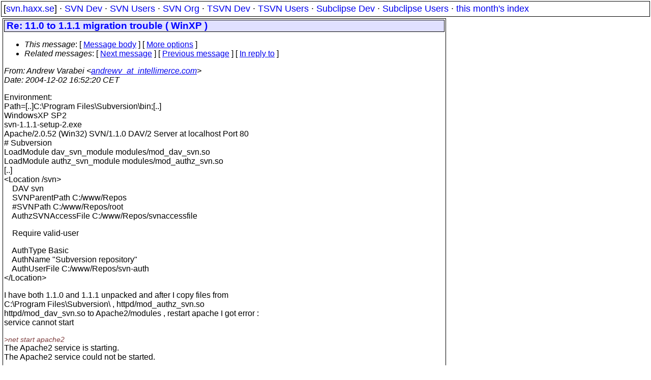

--- FILE ---
content_type: text/html
request_url: https://svn.haxx.se/users/archive-2004-12/0146.shtml
body_size: 2394
content:
<head>
<title>Subversion Users: Re: 11.0 to 1.1.1 migration trouble ( WinXP )</title>
<link rel="STYLESHEET" type="text/css" href="/svn.css">
</head>
<body>
<div class="topmenu">
[<a href="/">svn.haxx.se</a>] &middot;
<a href="/dev/">SVN Dev</a> &middot;
<a href="/users/">SVN Users</a> &middot;
<a href="/org/">SVN Org</a> &middot;
<a href="/tsvn/">TSVN Dev</a> &middot;
<a href="/tsvnusers/">TSVN Users</a> &middot;
<a href="/subdev/">Subclipse Dev</a> &middot;
<a href="/subusers/">Subclipse Users</a> &middot;
<a href="./">this month's index</a>
</div>
<table><tr valign="top"><td>
<div class="box">



<div class="head">
<h1>Re: 11.0 to 1.1.1 migration trouble ( WinXP )</h1>
<!-- received="Thu Dec  2 18:44:07 2004" -->
<!-- isoreceived="20041202174407" -->
<!-- sent="Thu, 02 Dec 2004 10:52:20 -0500" -->
<!-- isosent="20041202155220" -->
<!-- name="Andrew Varabei" -->
<!-- email="andrewv_at_intellimerce.com" -->
<!-- subject="Re: 11.0 to 1.1.1 migration trouble ( WinXP )" -->
<!-- id="41AF3A34.6010504@intellimerce.com" -->
<!-- charset="us-ascii" -->
<!-- inreplyto="857jo2m2jy.fsf&#64;newton.ch.collab.net" -->
<!-- expires="-1" -->
<map id="navbar" name="navbar">
<ul class="links">
<li>
<dfn>This message</dfn>:
[ <a href="#start" name="options1" id="options1" tabindex="1">Message body</a> ]
 [ <a href="#options2">More options</a> ]
</li>
<li>
<dfn>Related messages</dfn>:
<!-- unext="start" -->
[ <a href="0147.shtml" title="kfogel_at_collab.net: &quot;Re: post-commit script to set keywords/prop-set hit and miss&quot;">Next message</a> ]
[ <a href="0145.shtml" title="Christoph J. Lindner: &quot;Error during checkout&quot;">Previous message</a> ]
[ <a href="0058.shtml" title="kfogel_at_collab.net: &quot;Re: 11.0 to 1.1.1 migration trouble ( WinXP )&quot;">In reply to</a> ]
<!-- unextthread="start" -->
<!-- ureply="end" -->
</li>
</ul>
</map>
</div>
<!-- body="start" -->
<div class="mail">
<address class="headers">
<span id="from">
<dfn>From</dfn>: Andrew Varabei &lt;<a href="mailto:andrewv_at_intellimerce.com?Subject=Re:%2011.0%20to%201.1.1%20migration%20trouble%20(%20WinXP%20)">andrewv_at_intellimerce.com</a>&gt;
</span><br />
<span id="date"><dfn>Date</dfn>: 2004-12-02 16:52:20 CET</span><br />
</address>
<p>
Environment:
<br />
Path=[..]C:\Program Files\Subversion\bin;[..]
<br />
WindowsXP SP2
<br />
svn-1.1.1-setup-2.exe
<br />
Apache/2.0.52 (Win32) SVN/1.1.0 DAV/2 Server at localhost Port 80
<br />
# Subversion
<br />
LoadModule dav_svn_module modules/mod_dav_svn.so
<br />
LoadModule authz_svn_module modules/mod_authz_svn.so
<br />
[..]
<br />
&lt;Location /svn&gt;
<br />
&nbsp;&nbsp;&nbsp;&nbsp;DAV svn
<br />
&nbsp;&nbsp;&nbsp;&nbsp;SVNParentPath C:/www/Repos
<br />
&nbsp;&nbsp;&nbsp;&nbsp;#SVNPath C:/www/Repos/root
<br />
&nbsp;&nbsp;&nbsp;&nbsp;AuthzSVNAccessFile C:/www/Repos/svnaccessfile
<br />
<p>&nbsp;&nbsp;&nbsp;&nbsp;Require valid-user
<br />
<p>&nbsp;&nbsp;&nbsp;&nbsp;AuthType Basic
<br />
&nbsp;&nbsp;&nbsp;&nbsp;AuthName &quot;Subversion repository&quot;
<br />
&nbsp;&nbsp;&nbsp;&nbsp;AuthUserFile C:/www/Repos/svn-auth
<br />
&lt;/Location&gt;
<br />
<p>I have both 1.1.0 and 1.1.1 unpacked and after I copy files from  
<br />
C:\Program Files\Subversion\ , httpd/mod_authz_svn.so 
<br />
httpd/mod_dav_svn.so to Apache2/modules , restart apache I got error : 
<br />
service cannot start
<br />
<p><em class="quotelev1"> &gt;net start apache2
</em><br />
The Apache2 service is starting.
<br />
The Apache2 service could not be started.
<br />
<p>A service specific error occurred: 1.
<br />
<p>More help is available by typing NET HELPMSG 3547.
<br />
<p>That is application specific error.
<br />
Nothing writes to log files
<br />
<p>kfogel&#64;collab&#46;<!--nospam-->net wrote:
<br />
<p><em class="quotelev1">&gt;Andrew Varabei &lt;andrew_v&#64;tut&#46;<!--nospam-->by&gt; writes:
</em><br />
<em class="quotelev1">&gt;  
</em><br />
<em class="quotelev1">&gt;
</em><br />
<em class="quotelev2">&gt;&gt;I installed 1.1.1 and get error from apache. Now it do not like to
</em><br />
<em class="quotelev2">&gt;&gt;start as service, but work as standalone application.
</em><br />
<em class="quotelev2">&gt;&gt;
</em><br />
<em class="quotelev2">&gt;&gt;When I copy files from 1.1.0 back - all resurrects.
</em><br />
<em class="quotelev2">&gt;&gt;
</em><br />
<em class="quotelev2">&gt;&gt;Do you have any idea what happens ?
</em><br />
<em class="quotelev2">&gt;&gt;    
</em><br />
<em class="quotelev2">&gt;&gt;
</em><br />
<em class="quotelev1">&gt;
</em><br />
<em class="quotelev1">&gt;You need to give us *much* more detail before we can help you.
</em><br />
<em class="quotelev1">&gt;
</em><br />
<em class="quotelev1">&gt;Please see <a href="http://svn.collab.net/repos/svn/trunk/BUGS">http://svn.collab.net/repos/svn/trunk/BUGS</a> for how to help
</em><br />
<em class="quotelev1">&gt;us help you.
</em><br />
<em class="quotelev1">&gt;
</em><br />
<em class="quotelev1">&gt;-Karl
</em><br />
<em class="quotelev1">&gt;
</em><br />
<em class="quotelev1">&gt;---------------------------------------------------------------------
</em><br />
<em class="quotelev1">&gt;To unsubscribe, e-mail: users-unsubscribe&#64;subversion&#46;<!--nospam-->tigris.org
</em><br />
<em class="quotelev1">&gt;For additional commands, e-mail: users-help&#64;subversion&#46;<!--nospam-->tigris.org
</em><br />
<em class="quotelev1">&gt;
</em><br />
<em class="quotelev1">&gt;
</em><br />
<em class="quotelev1">&gt;  
</em><br />
<em class="quotelev1">&gt;
</em><br />
<span id="received"><dfn>Received on</dfn> Thu Dec  2 18:44:07 2004</span>
</div>
<!-- body="end" -->
<div class="foot">
<map id="navbarfoot" name="navbarfoot" title="Related messages">
<ul class="links">
<li><dfn>This message</dfn>: [ <a href="#start">Message body</a> ]</li>
<!-- lnext="start" -->
<li><dfn>Next message</dfn>: <a href="0147.shtml" title="Next message in the list">kfogel_at_collab.net: "Re: post-commit script to set keywords/prop-set hit and miss"</a></li>
<li><dfn>Previous message</dfn>: <a href="0145.shtml" title="Previous message in the list">Christoph J. Lindner: "Error during checkout"</a></li>
<li><dfn>In reply to</dfn>: <a href="0058.shtml" title="Message to which this message replies">kfogel_at_collab.net: "Re: 11.0 to 1.1.1 migration trouble ( WinXP )"</a></li>
<!-- lnextthread="start" -->
<!-- lreply="end" -->
</ul>
<ul class="links">
<li><a name="options2" id="options2"></a><dfn>Contemporary messages sorted</dfn>: [ <a href="date.shtml#146" title="Contemporary messages by date">By Date</a> ] [ <a href="index.shtml#146" title="Contemporary discussion threads">By Thread</a> ] [ <a href="subject.shtml#146" title="Contemporary messages by subject">By Subject</a> ] [ <a href="author.shtml#146" title="Contemporary messages by author">By Author</a> ] [ <a href="attachment.shtml" title="Contemporary messages by attachment">By messages with attachments</a> ]</li>
</ul>
</map>
</div>
<!-- trailer="footer" -->
</div>
</td><td>
</td></tr></table>
<p>
 This is an archived mail posted to the <a href="/users/">Subversion Users</a>
 mailing list.</p>
<p>This site is subject to the Apache <a href="https://privacy.apache.org/policies/privacy-policy-public.html">Privacy Policy</a> and the Apache <a href="https://www.apache.org/foundation/public-archives.html">Public Forum Archive Policy</a>.



